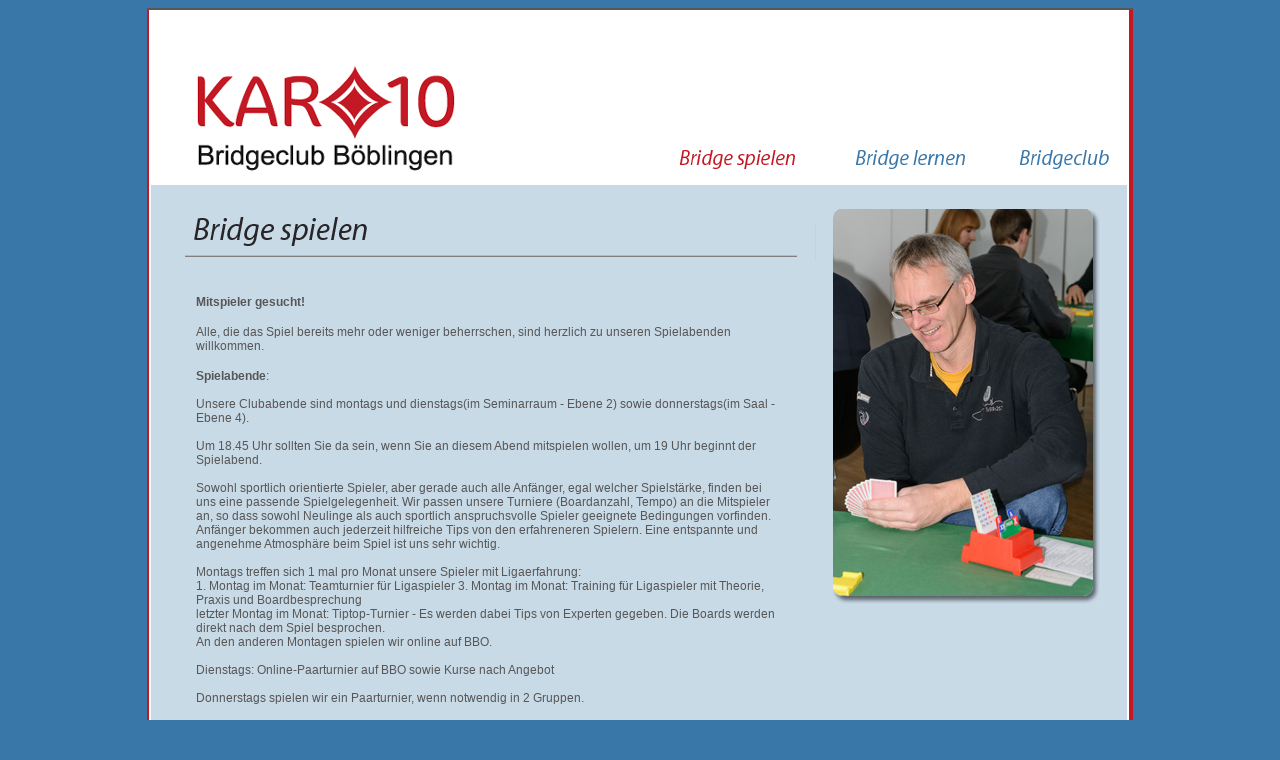

--- FILE ---
content_type: text/html
request_url: https://www.karo10.de/1_spielen.htm
body_size: 3268
content:
<html>
<head>
<title>Bridgeclub Karo10</title>
<meta http-equiv="Content-Type" content="text/html; charset=iso-8859-1">
<link rel="stylesheet" href="texte_bridge.css" type="text/css">
<script language="JavaScript">
<!--
function MM_swapImgRestore() { //v3.0
  var i,x,a=document.MM_sr; for(i=0;a&&i<a.length&&(x=a[i])&&x.oSrc;i++) x.src=x.oSrc;
}

function MM_preloadImages() { //v3.0
  var d=document; if(d.images){ if(!d.MM_p) d.MM_p=new Array();
    var i,j=d.MM_p.length,a=MM_preloadImages.arguments; for(i=0; i<a.length; i++)
    if (a[i].indexOf("#")!=0){ d.MM_p[j]=new Image; d.MM_p[j++].src=a[i];}}
}

function MM_findObj(n, d) { //v4.0
  var p,i,x;  if(!d) d=document; if((p=n.indexOf("?"))>0&&parent.frames.length) {
    d=parent.frames[n.substring(p+1)].document; n=n.substring(0,p);}
  if(!(x=d[n])&&d.all) x=d.all[n]; for (i=0;!x&&i<d.forms.length;i++) x=d.forms[i][n];
  for(i=0;!x&&d.layers&&i<d.layers.length;i++) x=MM_findObj(n,d.layers[i].document);
  if(!x && document.getElementById) x=document.getElementById(n); return x;
}

function MM_swapImage() { //v3.0
  var i,j=0,x,a=MM_swapImage.arguments; document.MM_sr=new Array; for(i=0;i<(a.length-2);i+=3)
   if ((x=MM_findObj(a[i]))!=null){document.MM_sr[j++]=x; if(!x.oSrc) x.oSrc=x.src; x.src=a[i+2];}
}
//-->
</script>
</head>

<body bgcolor="#3977a8" text="#000000" link="#C31924" vlink="#C31924" alink="#C31924" onLoad="MM_preloadImages('navi/1_spielen_b.gif','navi/2_lernen_b.gif','navi/3_club_b.gif')">
<table width="980" border="0" cellpadding="0" cellspacing="0" align="center" bgcolor="#FFFFFF" height="615">
  <tr> 
    <td height="2" width="2" bgcolor="#575757"></td>
    <td height="2" bgcolor="#575757"><img src="pixel.gif" width="980" height="2"></td>
    <td height="2" bgcolor="#575757"></td>
  </tr>
  <tr> 
    <td width="2" background="pixel-rot.gif"><img src="pixel.gif" width="2" height="1"></td>
    <td> 
      <table width="976" border="0" cellspacing="0" cellpadding="0" align="center">
        <tr valign="top" align="left"> 
          <td width="30" height="51"><img src="pixel.gif" width="30" height="51"></td>
          <td height="51" width="496"><img src="pixel.gif" width="496" height="51"></td>
          <td height="51" width="140"><img src="pixel.gif" width="140" height="51"></td>
          <td height="51" width="180"><img src="pixel.gif" width="180" height="51"></td>
          <td height="51" width="122"><img src="pixel.gif" width="122" height="51"></td>
          <td height="51" width="8"><img src="pixel.gif" width="8" height="51"></td>
        </tr>
        <tr valign="top" align="left"> 
          <td width="30" height="124"><img src="pixel.gif" width="30" height="124"></td>
          <td height="124" width="496"><a href="index.htm"><img src="images/logo.gif" width="300" height="124" border="0"></a></td>
          <td height="124" width="140" valign="bottom"><a href="1_spielen.htm" onMouseOut="MM_swapImgRestore()" onMouseOver="MM_swapImage('n1','','navi/1_spielen_b.gif',1)"><img name="n1" border="0" src="navi/1_spielen_b.gif" width="140" height="45"></a></td>
          <td height="124" width="180" valign="bottom"><a href="2_lernen.htm" onMouseOut="MM_swapImgRestore()" onMouseOver="MM_swapImage('n2','','navi/2_lernen_b.gif',1)"><img name="n2" border="0" src="navi/2_lernen_a.gif" width="180" height="45"></a></td>
          <td height="124" width="122" valign="bottom"><a href="3_verein.htm" onMouseOut="MM_swapImgRestore()" onMouseOver="MM_swapImage('n3','','navi/3_club_b.gif',1)"><img name="n3" border="0" src="navi/3_club_a.gif" width="122" height="45"></a></td>
          <td height="124" width="8">&nbsp;</td>
        </tr>
        <tr bgcolor="#c9dae7" valign="top" align="left"> 
          <td width="30" height="24"><img src="pixel.gif" width="30" height="24"></td>
          <td height="24" width="496">&nbsp;</td>
          <td height="24" width="140">&nbsp;</td>
          <td height="24" width="180">&nbsp;</td>
          <td height="24" width="122">&nbsp;</td>
          <td height="24" width="8">&nbsp;</td>
        </tr>
        <tr bgcolor="#c9dae7" valign="top" align="left"> 
          <td width="30" height="356"><img src="pixel.gif" width="30" height="356"></td>
          <td height="390" rowspan="4" colspan="2"> 
            <table width="635" border="0" cellspacing="0" cellpadding="0" height="465" align="left">
              <tr valign="top" align="left"> 
                <td colspan="3" height="52"><img src="images/head_spielen.gif" width="635" height="52"></td>
              </tr>
              <tr> 
                <td width="15"><img src="pixel.gif" width="15" height="8"></td>
                <td width="580" valign="top"> 
                  <p>&nbsp;</p>
                  <p class="text_fett">Mitspieler gesucht! </p>
                  <p><span class="text">Alle, die das Spiel bereits mehr oder 
                    weniger beherrschen, sind herzlich zu unseren Spielabenden 
                    willkommen.</span> </p>
                  <p class="text"><span class="text_fett">Spielabende</span>: 
                    <br>
                    <br>
                    Unsere Clubabende sind montags und dienstags(im Seminarraum - Ebene 2) sowie donnerstags(im Saal - Ebene 4). <br><br>
                    Um 18.45 Uhr sollten Sie da sein, wenn Sie an diesem Abend mitspielen wollen, um 19 Uhr beginnt der Spielabend.<br><br>

                    Sowohl sportlich orientierte Spieler, aber gerade auch alle Anf&auml;nger, egal welcher Spielst&auml;rke, finden bei uns eine passende Spielgelegenheit. Wir passen unsere Turniere (Boardanzahl, Tempo) an die Mitspieler an, so dass sowohl Neulinge als auch sportlich anspruchsvolle Spieler geeignete Bedingungen vorfinden. Anf&auml;nger bekommen auch jederzeit hilfreiche Tips von den erfahreneren Spielern. Eine entspannte und angenehme Atmosph&auml;re beim Spiel ist uns sehr wichtig. <br>
                    <br>
                    Montags treffen sich 1 mal pro Monat unsere Spieler mit Ligaerfahrung: <br>
                    1. Montag im Monat: Teamturnier f&uuml;r Ligaspieler
                    3. Montag im Monat: Training f&uuml;r Ligaspieler mit Theorie, Praxis und Boardbesprechung<br>
                    letzter Montag im Monat: Tiptop-Turnier - Es werden dabei Tips von Experten gegeben. Die Boards werden direkt nach dem Spiel besprochen. <br>
                    An den anderen Montagen spielen wir online auf BBO.<br>
                    <br>
                    Dienstags: Online-Paarturnier auf BBO sowie Kurse nach Angebot<br>
                    <br>
                    Donnerstags spielen wir ein Paarturnier, wenn notwendig in 2 Gruppen.<br>
                    <br>
                    Wir bieten unseren Mitspielern bei allen Turnieren maximalen Komfort durch die Verwendung von Bridgemates und vorduplizierten Boards. Dadurch entf&auml;llt das Mischen und Eingeben der Verteilungen am Spielabend.
                    <br>
                    <br>
                    Das alles im <a href="http://www.boeblingen.de/,Lde/start/BuergerPolitik/Treff+am+See.html" target="_blank">Mehrgenerationenhaus &quot;Treff 
                    am See&quot;</a><br>
                    71032 B&ouml;blingen, Poststra&szlig;e 38<br>
                    <br>
                    Zus&auml;tzlich bietet unser Club ein spezielles Angebot f&uuml;r Einsteiger an, Mittwochs und Freitags in Herrenberg. <br>
                    Mehr Informationen dazu auf der eigenen Seite des <a href="https://bridgetreff-herrenberg.jimdosite.com/"_blank">Bridgetreff Herrenberg</a><br>
                    <br>
                    <br>
                    <a href="http://maps.google.de/maps/ms?hl=de&ie=UTF8&msa=0&msid=212733730589232666423.00048999ec32d29d6d21b&ll=48.68352,9.013778&spn=0.004193,0.014226&z=17" target="_blank">So 
                    finden Sie uns</a><br>
                    <a href="Kalender.php"_blank">aktueller Kalender</a><br>
                    <a href="http://www.karo-10.de/Kalender.php?Typ=Joker"_blank">aktuelle Jokerliste</a><br>
                    <br>
                    <span class="text_fett"><br>
                    Spielgeld</span>: <br>
                    <br>
                    2 Euro f&uuml;r Clubmitglieder<br>
                    4 Euro f&uuml;r G&auml;ste<br>
                    -1 Euro f&uuml;r Junioren (bis 25 Jahre), diese bekommen also f&uuml;r das Mitspielen Geld</p> 
                  <p></p>
                </td>
                <td width="40"><img src="pixel.gif" width="40" height="8"></td>
              </tr>
            </table>
            <p><br>
            </p>
            <p>&nbsp;</p>
            <p>&nbsp;</p>
            <p>&nbsp; </p>
          </td>
          <td height="356" colspan="2"> 
            <div align="center"><img src="images/foto1_spielen.jpg" width="270" height="396"></div>
          </td>
          <td height="356" width="8">&nbsp;</td>
        </tr>
        <tr bgcolor="#c9dae7" valign="top" align="left"> 
          <td height="8"><img src="pixel.gif" width="30" height="8"></td>
          <td height="8"></td>
          <td height="8"></td>
          <td height="8"></td>
        </tr>
        <tr bgcolor="#c9dae7" valign="top" align="left"> 
          <td width="30" height="126"><img src="pixel.gif" width="30" height="136"></td>
          <td colspan="2" height="126" align="right"> 
            <table width="270" border="0" cellspacing="0" cellpadding="0" align="center">
              <tr> 
                <td height="10" colspan="2"><img src="news/kasten_oben.gif" width="270" height="10"></td>
              </tr>
              <tr> 
                <td width="270" bgcolor="#FFFFFF"> 
                  <table width="237" border="0" cellspacing="0" cellpadding="0">
                    <tr> 
                      <td width="12" height="5"><img src="pixel.gif" width="10" height="5"></td>
                      <td height="5" width="130"></td>
                      <td height="5" width="133"></td>
                    </tr>
                    <tr> 
                      <td width="12" align="center">&nbsp;</td>
                      <td colspan="2" class="text_rot">
                        <p><span class="text_rot">Ergebnisse<br>
                          </span><span class="text_klein"><br>
                          Die Ergebnisse der Spielabende einschließlich Verteilungen und Double Dummy Analysen finden Sie <a href="ergebnisse" target="_blank"> hier </a>.
                          </span></p>
                        </td>
                    </tr>
                    <tr> 
                      <td width="12" align="center">&nbsp;</td>
                      <td colspan="2" class="text_rot">
                        <br>
                        <br>
                        <p><span class="text_rot">vorduplizierte Boards<br>
                          </span><span class="text_klein"><br>
                          Wir spielen alle unsere Clubturniere mit vorduplizierten Boards. Unser Club besitzt eine Dupliziermaschine vom Typ <a href="http://playbridgedealer4.com/" target="_blank"> Dealer 4 </a>
                          </span></p>
                        </td>
                    </tr>
                  </table>
                  <p>&nbsp;</p>
                </td>
                <td width="4" background="news/hg_rechts.gif">&nbsp;</td>
              </tr>
              <tr> 
                <td height="15" colspan="2"><img src="news/kasten_unten.gif" width="270" height="15"></td>
              </tr>
              <tr> 
                <td height="15" colspan="2">
                    <p align="right" class="text"><a href="datenschutzerklaerung.html" target="_blank">Datenschutzerkl&auml;rung</a> <br> <a href="impressum.html" target="_blank">Impressum</a> </p>

                </td>
              </tr>
            </table>
            <div align="right"></div>
          </td>
          <td width="8" height="126">&nbsp;</td>
        </tr>
        <tr bgcolor="#c9dae7" valign="top" align="left"> 
          <td width="30" height="26"><img src="pixel.gif" width="30" height="26"></td>
          <td height="26" width="180">&nbsp;</td>
          <td height="26" width="122">&nbsp;</td>
          <td height="26" width="8">&nbsp;</td>
        </tr>
      </table>
    </td>
    <td width="2" background="pixel-rot.gif">&nbsp;</td>
  </tr>
  <tr> 
    <td colspan="3" background="pixel-rot.gif" height="2"><img src="pixel.gif" width="1" height="2"></td>
  </tr>
</table>
<p>&nbsp;</p>
<p><img src="pixel-grau.gif" width="1" height="1"> </p>
</body>
</html>


--- FILE ---
content_type: text/css
request_url: https://www.karo10.de/texte_bridge.css
body_size: 37
content:
.text {  font-family: Verdana, Arial, Helvetica, sans-serif; font-size: 12px; color: #575757;}
.text_fett { font-family: Verdana, Arial, Helvetica, sans-serif; font-size: 12px; color: #575757 ; font-weight: bold;}
.text_rot { font-family: Verdana, Arial, Helvetica, sans-serif; font-size: 12px; color: #C31924; font-weight: bold; }
.text_klein { font-family: Verdana, Arial, Helvetica, sans-serif; font-size: 11px; color: #333333; font-weight: normal;}
.text_kleinfett { font-family: Verdana, Arial, Helvetica, sans-serif; font-size: 11px; color: #333333; font-weight: bold;}
